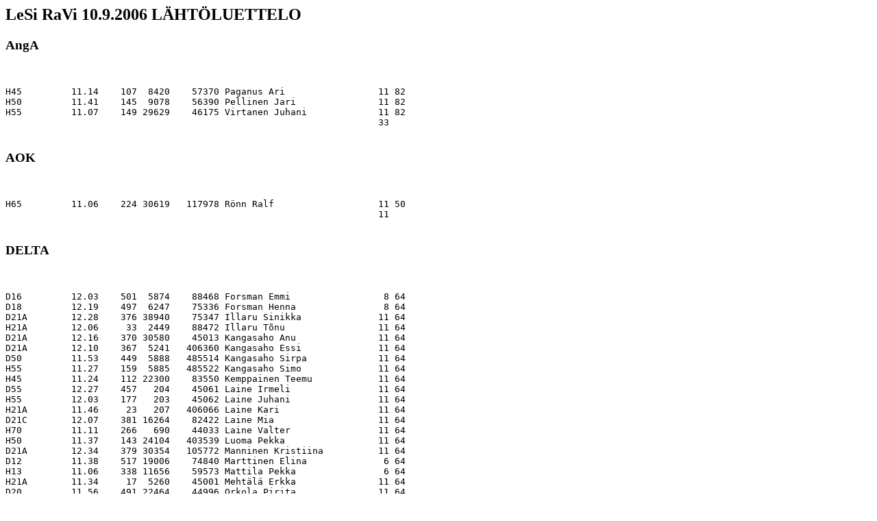

--- FILE ---
content_type: text/html
request_url: http://jellona.antila.iki.fi/lesi/lahtoseura2006.htm
body_size: 33615
content:
<HTML>
<HEAD><TITLE>LeSi RaVi  10.9.2006                                          L&Auml;HT&Ouml;LUETTELO</TITLE>
</HEAD>
<BODY>
<H2>LeSi RaVi  10.9.2006                                          L&Auml;HT&Ouml;LUETTELO</H2>
            <H3>
AngA</H3>
<PRE>


H45         11.14    107  8420    57370 Paganus Ari                 11 82
H50         11.41    145  9078    56390 Pellinen Jari               11 82
H55         11.07    149 29629    46175 Virtanen Juhani             11 82
                                                                    33

</PRE>



            <H3>
AOK</H3>
<PRE>


H65         11.06    224 30619   117978 R&ouml;nn Ralf                   11 50
                                                                    11

</PRE>



            <H3>
DELTA</H3>
<PRE>


D16         12.03    501  5874    88468 Forsman Emmi                 8 64
D18         12.19    497  6247    75336 Forsman Henna                8 64
D21A        12.28    376 38940    75347 Illaru Sinikka              11 64
H21A        12.06     33  2449    88472 Illaru T�nu                 11 64
D21A        12.16    370 30580    45013 Kangasaho Anu               11 64
D21A        12.10    367  5241   406360 Kangasaho Essi              11 64
D50         11.53    449  5888   485514 Kangasaho Sirpa             11 64
H55         11.27    159  5885   485522 Kangasaho Simo              11 64
H45         11.24    112 22300    83550 Kemppainen Teemu            11 64
D55         12.27    457   204    45061 Laine Irmeli                11 64
H55         12.03    177   203    45062 Laine Juhani                11 64
H21A        11.46     23   207   406066 Laine Kari                  11 64
D21C        12.07    381 16264    82422 Laine Mia                   11 64
H70         11.11    266   690    44033 Laine Valter                11 64
H50         11.37    143 24104   403539 Luoma Pekka                 11 64
D21A        12.34    379 30354   105772 Manninen Kristiina          11 64
D12         11.38    517 19006    74840 Marttinen Elina              6 64
H13         11.06    338 11656    59573 Mattila Pekka                6 64
H21A        11.34     17  5260    45001 Meht&auml;l&auml; Erkka               11 64
D20         11.56    491 22464    44996 Orkola Pirita               11 64
D21A        12.04    364 17644   114543 Orkola Saana                11 64
H45         11.42    121 22303    44993 Paulin Arvo                 11 64
D12         11.42    519 20552    45092 Pihlavisto Linda             6 64
H10RR       11.02    352 20641    20641 Pihlavisto Pyry              6 64
D21A        12.22    373 33016    43333 Porkka Paula                11 64
D10RR       11.24    529     0    43973 Rahkola Malla                6 64
H21A        11.54     27 19972    44989 R&auml;ty Harri                  11 64
H45         11.02    101   107    44985 Sallinen Kari               11 64
D13         11.16    513  2887   117899 Sallinen Siru                6 64
D14         11.13    506  2886    44976 Sallinen Suvi                6 64
H14         11.03    331 19013    45091 Salo Joni                    6 64
H21A        11.24     12 22468   105699 Tervonen Anssi              11 64
H60         11.39    208  5851   118131 Wessman Risto               11 64
D21A        11.58    361 17531    45067 V&auml;li-Klemel&auml; Annamaria      11 64
D50         11.37    441  8433    45065 V&auml;li-Klemel&auml; Marja-Leen     11 64
H45         11.32    116 30139   109857 V&auml;nttinen Klaus             11 64
                                                                   350

</PRE>



            <H3>
EE</H3>
<PRE>


D45         12.14    431  1809    87878 Pelto-Huikko Anne           11 75
H50         11.35    142  6402   119975 Puro Pertti                 11 75
                                                                    22

</PRE>



            <H3>
EsAk</H3>
<PRE>


H55         11.41    166 33958    56454 Mattila Hannu               11 52
H55         12.05    178 12346    74869 Nordqvist Raimo             11 52
D55         12.19    453 30182   106725 Patronen Lea                11 52
H50         11.31    140 25137   404088 Ruohoniemi Aimo             11 52
H65         11.34    238 12511    51243 Suonp&auml;&auml; Pentti              11 52
                                                                    55

</PRE>



            <H3>
Esbo</H3>
<PRE>


H75         11.07    283 30632    52368 Aalto Erkki                 11 12
                                                                    11

</PRE>



            <H3>
EsSu</H3>
<PRE>


H65         11.32    237 32543    43575 Gr&ouml;nroos Osmo               11 57
H10RR       11.08    355 21077    89137 Ik&auml;heimo Ilmari              6 57
H21C        11.05     53 12860   110261 Jakobsson Harri             11 57
D14         11.17    508 10901    59690 Jakobsson Laura              6 57
D10RR       11.28    531 12684   103936 Kein&auml;nen Aino                6 83
H45         11.30    115 18270    45313 Kokkila Jussi               11 57
H14         11.07    333  8714    76541 Kokkila Kalle                6 57
D45         12.18    433 18526    45322 Kokkila Marita              11 57
H18         11.50    306 25354    45312 Kokkila Ville                8 57
H75         11.03    281 11475    43474 Korpijaakko Pekka           11 57
H60         11.35    206 31011    58918 K&auml;rkk&auml;inen Eero             11 57
H65         12.00    251 12144    43543 Lammi Seppo                 11 57
H70         11.03    262 23119    43476 Laurila Pertti              11 57
D45         12.28    438 26280   113316 Markki Outi                 11 57
H70         11.21    271 17622   117193 Marttila Paavo              11 57
H60         11.21    199 12342    54880 Nenonen Mauri               11 57
D50         11.51    448 19381    75335 Niemi Eeva-Riitta           11 57
H55         11.13    152 30599   403132 Niemi Ilkka                 11 57
D21A        12.00    362 35489    43526 Niemi Suvi                  11 57
H70         11.27    274  3959    43036 Pajuoja Reino               11 57
D45         12.24    436   192    43478 Puromies Merja              11 57
H60         11.15    196 30623    52344 R&ouml;nkk&ouml; Paavo                11 57
H45         11.06    103  6976    43498 Toivonen Matti              11 57
H70         11.15    268  2195   403585 Vartiainen Kalevi           11 57
H16         11.12    312 27383   404292 Vesterinen Eero              8 57
H13         11.04    337 10921    93621 Vuorinen Toni                6 57
H65         11.22    232 22845   119040 V&auml;nttinen Seppo             11 57
H65         11.50    246 11415   483215 &Aring;berg Karl-Erik             11 57
                                                                   277

</PRE>



            <H3>
FU-47</H3>
<PRE>


H21A        11.20     10 37892    51322 Heikkonen Rami              11 15
D80         11.26    484 17082    51321 Heino Ella                  11 15
                                                                    22

</PRE>



            <H3>
HauSi</H3>
<PRE>


H21A        11.42     21 12574    40091 Ylitalo Aki                 11 70
                                                                    11

</PRE>



            <H3>
HGK</H3>
<PRE>


H80         11.04    292  5161    51751 Backl&eacute;n Leo                 11 9
                                                                    11

</PRE>



            <H3>
Hiisi</H3>
<PRE>


H45         11.18    109  7107    57297 Helin Esa                   11 43
D40         12.01    404  4203    45621 Tuumi-Niemi Leena           11 43
                                                                    22

</PRE>



            <H3>
HiKi</H3>
<PRE>


D65         11.51    472 12175    78002 Hiekkavuo Sisko             11 51
H70         11.23    272 30946   103928 Hirvikorpi Raimo            11 86
H65         11.10    226    26    40000 Laitinen Raimo              11 86
D55         12.15    451  7232    82305 Laukkanen Anita             11 51
H21C        11.03     52  5842    45000 Meht&auml;l&auml; Ismo                11 36
                                                                    55

</PRE>



            <H3>
HlS</H3>
<PRE>


H65         11.40    241  3777   483887 Heiskanen Kalevi            11 54
H21A        11.50     25 16862    82251 Mamia Tero                  11 54
                                                                    22

</PRE>



            <H3>
HPV</H3>
<PRE>


H70         11.13    267  3802   100571 Aho Mauri                   11 5
H65         11.44    243 16167    75324 Hurme Heikki                11 5
H35         11.11     66 14623    84596 J&auml;rvinen Tom                11 5
H70         11.05    263 30350   483228 Kesti Vilho                 11 5
D45         12.30    439  3826    55302 Laine Tarja                 11 67
H65         11.58    250  3840    50001 Siitonen Pauli              11 5
D70         11.12    482 30431    71018 Viitanen Aila               11 32
H65         11.08    225 14620    52669 Viitanen Keijo              11 32
                                                                    88

</PRE>



            <H3>
HS</H3>
<PRE>


H65         11.54    248   422    47868 Etholen B&ouml;rje               11 30
D60         11.37    468 16337    47869 Etholen Rose-Marie          11 30
H12         11.30    345 13098    95137 Heikkinen Lassi              6 30
D21C        12.11    383 10000    54918 Hirn Minna                  11 30
H55         11.09    150 16364   117769 Hotti Reino                  0 901
D70         11.10    481 13974    51776 Ikkala Leena                11 30
H45         11.44    122 24504    59692 Jaatela Jarkko              11 3
H65         12.02    252 18281   403091 Juntunen Olli               11 30
D60         11.31    465 14747   404823 Karvinen Tuulikki           11 30
D40         11.55    401   130    47905 Kek&auml;l&auml;inen Kaija            11 81
H65         11.42    242 30236    40655 Kemppainen Eero             11 30
D21A        12.12    368  4591    58943 Kiiski Johanna              11 74
D55         12.21    454  2502   119954 Koivula &Aring;sa                 11 30
H40         11.28     90  6337   405158 Kuusinen Mikko              11 30
H55         11.31    161 29899    46574 Laine Jaakko                11 30
H45         11.10    105  3025    54965 Lammi Hannu                 11 30
H13         11.02    336  9312    56841 Lammi Pekka                  6 30
D35         11.40    391 15808    83828 Lankinen Hanna              11 30
H60         11.19    198   651   113035 Latvasto Erkki              11 30
H50         11.13    131 15050    46576 Lehto Esa                   11 30
H10RR       11.12    357 23941   116649 Lehto Konsta                 6 30
H65         11.02    222 30455    46541 Lindeman Osmo               11 30
D45         12.32    440  5230    58550 Litmanen P&auml;ivi              11 30
H60         11.31    204 13180   108312 Lousio Alpo                 11 30
H12         11.24    342  1336    58542 Lousio Janne                 6 30
H40         11.12     82 27488   102616 Lukasczyk Christian         11 63
D10RR       11.38    536  7603   105441 Matilainen Helena            6 30
H40         11.18     85  3945   105478 Matilainen Kari             11 30
D40         12.07    407 19887   119020 Matilainen Mirja            11 30
H55         11.47    169  1617    52352 Mustranta Antti             11 30
D40         12.03    405  4791    40538 Myllys Leena                11 30
D35         11.46    394  4792    53857 Myllys Liisa                11 30
H10RR       11.06    354 12685   114636 Niemi Kasperi                6 30
H70         11.25    273 26926   404646 Niemi Osmo                  11 8
H10RR       11.00    351 23952    51367 Ojanen Oskari                6 30
H40         11.34     93 27931    51368 Ojanen Tuomas               11 30
H65         11.30    236 29162    46531 Ollikainen Eero             11 30
D65         11.49    471 23630    46532 Ollikainen Helvi            11 30
H45         11.22    111 26802    51775 Pajuoja Heikki              11 77
H75         11.11    285 16587    79599 Partanen Antero             11 30
H60         11.43    210 19657    46549 Peitsala Osmo               11 30
H65         11.24    233 36606    53843 Raimovaara Erkki            11 26
H55         12.01    176 10625    47874 Rajam&auml;ki Jussi              11 30
D12         11.40    518 17413    53918 Rantala Eerika               6 30
D40         11.59    403 16368   400886 Rantala Eija                11 30
H40         11.24     88 32573   403893 Rantala Mika                11 30
D65         11.55    474 14166    48920 Raunemaa Pirkko             11 30
H20         11.39    301 13555    83657 Supponen Eljas              11 30
H60         11.07    192 19329   114580 Tiura Tapio                 11 30
D60         11.23    461 16378    99652 Torp Tytti                  11 30
H35         11.21     71 18337    83625 Tuominen Markus             11 30
D55         12.31    459 30180    47898 Turku Kaija                 11 40
H55         11.15    153 20065    47897 Turku Vesa                  11 40
H60         11.37    207 16002   113087 Valtee Pertti               11 30
D21A        12.24    374 14630    47884 Vierikko Annamari           11 30
                                        Lainakortteja 1            554

</PRE>



            <H3>
HTH</H3>
<PRE>


H60         11.13    195 17356    40644 Reinikainen Pentti          11 53
                                                                    11

</PRE>



            <H3>
HyRa</H3>
<PRE>


H40         11.22     87  7548    42001 Kattainen Ari               11 28
D50         11.45    445 25878    54043 Lappetel&auml;inen Raija         11 56
H65         11.18    230 13331    42002 Palmunen Eero               11 28
H45         11.12    106 25555   404687 Parnetti Roy                11 28
H21A        11.22     11 30661    51590 Salom&auml;ki Janne              11 28
H45         11.40    120 15321    55852 Siivonen Tapani             11 28
D21A        12.20    372 12508   117922 Sillanp&auml;&auml; Hanna             11 28
H21A        11.44     22 13389   111346 Sillanp&auml;&auml; Sampo             11 28
                                                                    88

</PRE>



            <H3>
JRV</H3>
<PRE>


H60         11.17    197   711    41696 Jylh&auml; Keijo                 11 61
                                                                    11

</PRE>



            <H3>
Jyry</H3>
<PRE>


H60         11.33    205 12063    45820 Aunula Jukka                11 49
H70         11.17    269 12064    55314 Haapalahti Pentti           11 49
H55         11.33    162 32539    45815 Helin Jorma                 11 49
D45         12.22    435 37378   118945 Lepp&auml;nen Aino               11 49
H55         11.55    173 12731    45816 Nyk&auml;nen Pentti              11 49
H65         11.28    235 31332    45808 Seitajoki Reijo             11 49
H55         11.23    157  2120    56306 Uljas Risto                 11 49
                                                                    77

</PRE>



            <H3>
J&auml;Pa</H3>
<PRE>


H65         11.36    239  3949    43010 Heinonen Olavi              11 69
H55         11.45    168 23402    44247 Hirsim&auml;ki Raimo             11 69
H50         11.29    139 23605    53987 Kumpulainen Olli            11 69
H65         11.56    249  5237    52597 Myllyharju Aulis            11 69
H55         12.11    181 35684    44254 Rautanen Pauli              11 69
                                                                    55

</PRE>



            <H3>
KaRa</H3>
<PRE>


D55         12.29    458 29625    45064 Ahonen P&auml;ivi                11 66
H35         11.09     65  1679    59388 Autio Rauno                 11 66
D21A        12.14    369 22912    43002 Autio Tanja                 11 66
H21B        11.02     42 27652    54297 Jokit&ouml;yr&auml; Jari              11 66
D40         12.05    406 23508    43030 Marttinen Anja              11 66
D65         11.53    473  1688    45075 Norva Leena                 11 66
D55         12.23    455 24820    45090 Rantala Kate                11 66
H60         11.11    194 24695    43000 Rantala Keijo               11 66
H65         11.16    229  3971    45071 Tyysteri Ahti               11 66
D60         11.33    466  3972    45072 Tyysteri Irma               11 66
D50         11.43    444 28238    42998 Valonen Eila                11 66
H50         11.33    141   201    42999 Valonen Tapani              11 66
                                                                   132

</PRE>



            <H3>
KarjUra</H3>
<PRE>


H12         11.26    343  1390   109473 Lehto Elias                  6 46
H10RR       11.10    356  1393   109474 Lehto Linus                  6 46
D60         11.27    463   434   109475 Lehto Marja-Liisa           11 46
H55         11.25    158 34093   499360 Lehto Markku                11 46
H35         11.15     68 32269   402245 Lehto Milko                 11 46
                                                                    45

</PRE>



            <H3>
KeU</H3>
<PRE>


D60         11.29    464  7276    53885 Hovinen Riitta              11 38
H65         11.48    245  6673    53874 Hovinen Simo                11 38
H55         11.35    163 15252    41584 Turunen Erkki               11 79
                                                                    33

</PRE>



            <H3>
KooVee</H3>
<PRE>


D21C        12.13    384  7718    47212 Puro Iiris                  11 62
H16         11.10    311 23967    47197 Puro Joonas                  8 62
                                                                    19

</PRE>



            <H3>
KR</H3>
<PRE>


H21A        11.38     19 24346    51335 Karvonen Matti              11 11
                                                                    11

</PRE>



            <H3>
KuUS</H3>
<PRE>


H55         11.59    175 15479    56095 Alhonnoro Juha              11 58
                                                                    11

</PRE>



            <H3>
LHR</H3>
<PRE>


H14         11.05    332 10134    65880 Halme Jarno                  6 55
H12TR       11.46    346 21509    65903 Halme Joni                   6 55
H75         11.13    286  5009    40125 L&auml;tti Erkki                 11 55
                                                                    23

</PRE>



            <H3>
LS-37</H3>
<PRE>


H40         11.20     86  8765    91866 Kuuluvainen Juha            11 59
                                                                    11

</PRE>



            <H3>
Lynx</H3>
<PRE>


H21A        11.32     16 12872    53700 Aumo Janne                  11 60
D21C        12.09    382 27296   404295 Heikkil&auml; Annamari           11 60
H10RR       11.04    353 24307   405957 Heikkil&auml; Ollipekka           6 60
D10RR       11.40    537 28384   403777 Heikkil&auml; Tuuli               6 60
D14         11.15    507 21670   113383 Huhta Johanna                6 60
D18         12.17    496 27594   118861 Huhta Laura                  8 60
D10RR       11.36    535 21671   107181 Huhta Saara                  6 60
D16         12.05    502 21668   106564 Huhta Tiina                  8 60
D40         11.57    402 26905    57651 Kaasalainen Riitta          11 60
D10RR       11.34    534  9424   110555 Karvonen Kiira               6 60
D12         11.36    516 10872    90199 Karvonen Sara                6 60
D10RR       11.18    526 12234    47971 Kivilaakso Anni              6 60
D10RR       11.30    532 14365    47972 Kivilaakso Emma              6 60
H35         11.01     61 12897    47969 Kivilaakso Janne            11 60
D13         11.12    511  3737   109860 Kottonen Annika              6 60
D45         12.16    432 27027   117811 Kottonen Annariitta         11 60
H12         11.22    341 15818    88528 Kottonen Arttu               6 60
H45         11.20    110   104   109861 Kottonen Hannu              11 60
H18         11.52    307 33582   401687 Kujala Rainer                8 60
H45         11.08    104 29618    47981 Kujanp&auml;&auml; Ilkka              11 60
H16         11.22    317  2306    47976 Kujanp&auml;&auml; Jermu               8 60
H16         11.28    320  2734   406427 Leskinen Antti-Pekka         8 60
D45         12.26    437 18965    51261 Leskinen Tiina              11 60
D18         12.21    498 46477   114641 Makhover Julia               8 60
D55         12.25    456 18752    51267 Malmsten Beatrice           11 60
H21A        11.52     26 12866    53837 Packal&eacute;n Totte              11 60
D10RR       11.22    528 11806   118901 Paganus Isabella             6 60
H16         11.16    314 25258    57371 Paganus Niklas               8 60
H45         11.36    118  3943    45105 Pajuoja Pekka               11 60
D50         11.47    446  4532    54924 Soanj&auml;rvi Tuija             11 60
D55         12.17    452 32735    47946 Sundberg Liisa              11 60
D10RR       11.26    530 29024    82081 Sundberg Lotta               6 60
                                                                   271

</PRE>



            <H3>
MeKo</H3>
<PRE>


H65         11.26    234  1156    46543 Numminen Kimmo              11 1
                                                                    11

</PRE>



            <H3>
Mesik</H3>
<PRE>


H60         11.05    191 16189   105711 Kuusi Klaus                 11 7
H70         11.19    270 16185   118869 Lahtinen Aage               11 2
H65         11.12    227 16152    63212 Tolonen Kalle               11 72
H35         11.17     69 16121    50455 Tolonen Kari                11 72
                                                                    44

</PRE>



            <H3>
MSParma</H3>
<PRE>


H21A        12.08     34 12873    94178 Aumo Jussi                  11 41
D21A        12.32    378 22718    43649 M&auml;kel&auml;inen Henna            11 41
                                                                    22

</PRE>



            <H3>
MU</H3>
<PRE>


H40         11.16     84 27237   404865 Nyk&auml;nen Asko                11 34
                                                                    11

</PRE>



            <H3>
Navi</H3>
<PRE>


D21A        12.06    365 17425    43280 Martikainen Jenny           11 65
D50         11.55    450 10241    58228 Paavilainen Eija            11 65
D21A        12.30    377 23652    56632 Paavilainen Sanna           11 65
                                                                    33

</PRE>



            <H3>
OH</H3>
<PRE>


D45         12.20    434  1416    49228 Toivonen Kaisu              11 13
H16         11.18    315 24110    49227 Toivonen Kalle               8 13
H60         11.25    201  1059    49225 Toivonen Klaus              11 13
                                                                    30

</PRE>



            <H3>
OK77</H3>
<PRE>


H40         11.32     92 14016    57809 Bistr&ouml;m Jan                 11 39
H21A        11.56     28 24907    46561 Donner Mikael               11 84
H21A        11.28     14  1601    40491 Kankaanp&auml;&auml; Vesa             11 39
H70         11.07    264 33609    54013 K&auml;rki Viljo                 11 39
H50         11.25    137 29626    44916 R&ouml;nnqvist Jarmo             11 39
H80         11.02    291 19585    40649 Sirvi&ouml; Ervi                 11 39
H35         11.19     70 19553    75297 Uusim&auml;ki Johan              11 39
H40         11.26     89  7628    51767 &Ouml;sterberg Kim               11 39
                                                                    88

</PRE>



            <H3>
Pihkan</H3>
<PRE>


H65         11.20    231 30014    49859 Aittam&auml;ki Pentti            11 29
D50         11.49    447 17609    82636 Jumppanen Helena            11 29
H50         11.27    138 30211   488732 Jumppanen Jarmo             11 29
H65         11.00    221 30457    46558 Karila Veijo                11 29
H60         11.09    193 30122    49844 Kivist&ouml; Erkki               11 29
H21C        11.01     51 30594    53845 Lindfors Harri              11 29
H50         11.15    132 14734    40507 Lindfors Tapani             11 29
H16         11.24    318 24241    40506 Lindfors Teemu               8 29
H65         11.52    247 28314    59205 Paasonen Seppo              11 29
H55         11.29    160 14744    50772 Parkkonen Reima             11 29
H45         11.16    108 14552    89185 Puustinen Tuomo             11 29
H55         11.57    174 37108    55008 Salonen Heikki              11 29
H75         11.09    284 30474    54008 Vanhala Toivo               11 29
H65         11.46    244 30111    49786 V&auml;&auml;t&auml;inen Jaakko            11 29
                                                                   151

</PRE>



            <H3>
PiTa</H3>
<PRE>


H21A        11.48     24 14755   117678 Lassila Jussi               11 68
H21A        12.00     30  1112   116704 Lassila Mikko               11 68
H21A        11.36     18  5959    81692 Naakka Tapani               11 68
H50         11.17    133 37100    81691 Naakka Tapio                11 68
H55         11.39    165  1681   114423 Tarvainen Juhani            11 10
                                                                    55

</PRE>



            <H3>
PR</H3>
<PRE>


H21A        11.58     29 14447    75656 R&ouml;yti&ouml; Jaakko               11 27
                                                                    11

</PRE>



            <H3>
RaHa</H3>
<PRE>


H21B        11.00     41 20588   111250 Hellstedt Tony              11 37
H35         11.03     62 26564    93569 Lohi Jarkko                 11 37
H21B        11.04     43 22569    55037 Molin Mika                  11 37
H21B        11.06     44 26292   103024 M&auml;kel&auml; Mikko                11 37
D60         11.35    467 14602    53882 Tanska Eeva                 11 37
                                                                    55

</PRE>



            <H3>
RaJu</H3>
<PRE>


H65         11.38    240 26529    41665 Rosti Heikki                11 20
                                                                    11

</PRE>



            <H3>
RaKaS</H3>
<PRE>


H55         11.37    164 17239    46366 Mouhu Reijo                 11 33
                                                                    11

</PRE>



            <H3>
RaPe</H3>
<PRE>


D35         11.42    392 14243    47228 Tervo-Rantakokko Tiina      11 18
                                                                    11

</PRE>



            <H3>
Raseborg</H3>
<PRE>


H65         11.04    223 28677    48875 Holmstr&ouml;m Sven              11 14
                                                                    11

</PRE>



            <H3>
RasKa</H3>
<PRE>


D21A        12.26    375 23819    45307 Jukkola Tiina               11 21
H55         11.21    156   468    45328 Puhjo Veijo                 11 21
                                                                    22

</PRE>



            <H3>
Raus</H3>
<PRE>


D35         11.44    393 14529   108243 Koistinen Marjo             11 71
H45         11.26    113  5128    42200 Lahti Markku                11 71
H40         11.30     91 23240    74808 Reini Kari                  11 71
                                                                    33

</PRE>



            <H3>
Reima</H3>
<PRE>


H55         11.51    171 19030    57423 Hourula Matti               11 24
                                                                    11

</PRE>



            <H3>
RiSu</H3>
<PRE>


H60         11.23    200 23537    43929 Sarmanne Matti              11 48
                                                                    11

</PRE>



            <H3>
RR</H3>
<PRE>


H16         11.20    316 12322    75307 Aaltio Aapo                  8 35
H16         11.14    313 27443    48934 H&auml;m&auml;l&auml;inen Aki               8 35
D13         11.14    512 15770    89412 Koskinen Laura               6 35
H12         11.28    344 15771    89411 Koskinen Miika               6 35
D10RR       11.32    533 22488   114562 Lahtinen Krista              6 35
H21A        11.40     20 10377   406283 Lindberg Aapo               11 35
H55         12.07    179 17346    44248 Nieminen Pertti             11 35
H45         11.34    117  7279   400424 Oikarinen Jouni             11 35
H55         11.19    155  8351    43875 Paulanto Timo               11 35
H16         11.26    319 17981    89252 Peltoniemi Matias            8 35
H50         11.45    147 37058    94145 Salmi Veijo                 11 35
D21A        12.18    371 15713    43923 Salonen Heidi               11 35
D10RR       11.20    527 20764    65844 Salonen Inka                 6 35
H45         11.04    102  2171    43883 Summanen Arto               11 35
H50         11.21    135 15597    43880 Tervo Vesa                  11 35
H21A        12.02     31 16084    43844 Turunen Markus              11 35
H50         11.39    144  3730   110053 Valkonen Timo               11 35
H55         11.43    167 26813   404589 V&auml;lim&auml;ki Pertti             11 42
                                                                   169

</PRE>



            <H3>
S-JKL</H3>
<PRE>


D21A        12.08    366 23777    55207 Kostamoinen Ulrika          11 63
                                                                    11

</PRE>



            <H3>
SKVuoksi</H3>
<PRE>


D60         11.25    462 20939    50439 Ryytty Raija                11 31
H60         11.29    203 32138    99158 Ryytty Urho                 11 31
                                                                    22

</PRE>



            <H3>
SuJu</H3>
<PRE>


H45         11.38    119  4827    50213 Tamminen Erkki              11 23
                                                                    11

</PRE>



            <H3>
SuSi</H3>
<PRE>


H35         11.07     64 22227   114381 Kuusisto Jyrki              11 76
                                                                    11

</PRE>



            <H3>
SuVe</H3>
<PRE>


H50         11.19    134  4954    52684 Hakkarainen Antero          11 16
H40         11.10     81 17628    51745 Helander Rami               11 26
H60         11.41    209  4942    52693 Kinnarinen Ilpo             11 26
H50         11.43    146  5474    59792 Ojala Osmo                  11 26
                                                                    44

</PRE>



            <H3>
SV</H3>
<PRE>


H40         11.14     83 24767    83693 Frilander Heikki            11 85
D21A        12.02    363  1766    45652 Gr&ouml;nholm Tiia               11 87
H45         11.28    114 24106   118906 Mannila Jussi               11 85
                                                                    33

</PRE>



            <H3>
SVK</H3>
<PRE>


H21A        12.04     32     0    47858 Pij�k Ondrej                11 19
                                                                    11

</PRE>



            <H3>
TarpSu</H3>
<PRE>


D50         11.41    443 25328    45188 Laaksonen Anita             11 45
H55         11.17    154  6922   488079 Nippala Juhani              11 45
                                                                    22

</PRE>



            <H3>
TP</H3>
<PRE>


H55         11.49    170  9058    45909 Lahtonen Tapio              11 17
                                                                    11

</PRE>



            <H3>
TuMe</H3>
<PRE>


H60         11.27    202 27162   111083 Ahlqvist Pekka              11 80
                                                                    11

</PRE>



            <H3>
TuomU</H3>
<PRE>


H70         11.01    261 29111   405316 Leikas Matti                11 73
                                                                    11

</PRE>



            <H3>
TuS</H3>
<PRE>


H21A        11.30     15  1504   485586 Heikkil&auml; Tero               11 25
H65         11.14    228 29615   109858 Ojanen Ilmari               11 25
                                                                    22

</PRE>



            <H3>
TVV</H3>
<PRE>


H55         11.11    151 32498   117620 Holappa Paavo               11 44
H35         11.05     63 20597   106686 Korhonen Markus             11 44
H35         11.13     67  3546    58630 Lehtonen Mika               11 44
                                                                    33

</PRE>



            <H3>
Vacant</H3>
<PRE>


H21A        11.26     13     0        0 Vacant                      11 0
                                                                    11

</PRE>



            <H3>
VaHa</H3>
<PRE>


H50         11.23    136 30047    47722 Mikkolainen Matti           11 78
D50         11.39    442 30088   100323 Mikkolainen Mirja           11 78
                                                                    22

</PRE>



            <H3>
VeVe</H3>
<PRE>


H55         12.09    180 15404    53813 Tulla Matti                 11 47
                                                                    11

</PRE>



            <H3>
XYZ</H3>
<PRE>


H70         11.09    265 14115    90401 Asikainen Ville             11 6
H75         11.05    282 14113    90400 Kimpim&auml;ki Kauko             11 6
H35         11.23     72 33473   402744 Lauri Hannu                 11 22
H55         11.53    172 13481    48923 Ter&auml;v&auml; Seppo                11 4
                                                                    44

</PRE>
</BODY>
</HTML>
